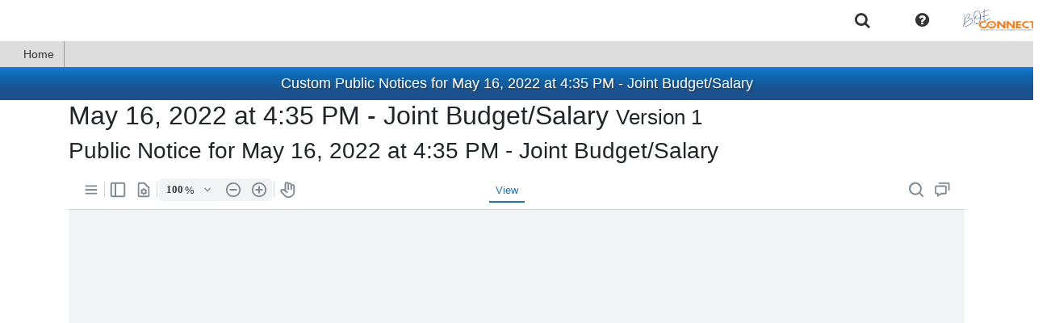

--- FILE ---
content_type: text/css
request_url: https://cdn1.sparqdata.com/SharedContent/themes/boeconnect/meetings.css
body_size: 176
content:
#sparqUserMenuBar, #netsMenuBar, .sparqMenuBar, .sparqMenuBar .sparqMenu {
    background-color: white;
    border-bottom: 1px white solid;
    color: #333;
}

.sparqMenuBar, .sparqMenuBar .sparqMenu, #sparqUserMenuBar #sparqUser-Menu #sparqMenuOrganizationSelect option, #sparqUserMenuBar #sparqUser-Menu #sparqMenuOrganizationSelect optgroup, #sparqUserMenuBar #sparqUser-Menu .sparqMenuOrganizationSelect_partner option, #sparqUserMenuBar #sparqUser-Menu .sparqMenuOrganizationSelect_partner optgroup {
    background-color: white;
}

li.k-item .fa, 
li.k-item.sparq-menu-item, 
li.k-item.sparq-menu-item .fa, 
li.k-item.sparq-menu-item a.k-link.usersName, 
#sparqUserMenuBar .organizationSelectForm select, 
#sparqUserMenuBar .organizationSelectForm select:hover,
li.k-item.sparq-menu-item .usersName {
    color: #333;
}

li.k-item.k-state-hover .fa, li.k-item.sparq-menu-item.k-state-hover, li.k-item.sparq-menu-item.k-state-hover .fa, li.k-item.sparq-menu-item span.k-state-active, li.k-item.sparq-menu-item.k-state-hover a.k-link.usersName:hover {
    color: black;
}

#kendoMenu-Main #kendoMenu-Inner li.k-item:not(.k-state-hover) .fa {
    color: #DDD;
}

--- FILE ---
content_type: application/x-javascript
request_url: https://meeting.boeconnect.net/Content/WebViewer.11.3.0/lib/core/pdf/PDFNetLean.js
body_size: 4467
content:
(function(){var $jscomp=$jscomp||{};$jscomp.scope={};$jscomp.arrayIteratorImpl=function(array){var index=0;return function(){return index<array.length?{done:!1,value:array[index++]}:{done:!0}}};$jscomp.arrayIterator=function(array){return{next:$jscomp.arrayIteratorImpl(array)}};
$jscomp.makeIterator=function(iterable){var iteratorFunction="undefined"!=typeof Symbol&&Symbol.iterator&&iterable[Symbol.iterator];if(iteratorFunction)return iteratorFunction.call(iterable);if("number"==typeof iterable.length)return $jscomp.arrayIterator(iterable);throw Error(String(iterable)+" is not an iterable or ArrayLike");};$jscomp.ASSUME_ES5=!1;$jscomp.ASSUME_NO_NATIVE_MAP=!1;$jscomp.ASSUME_NO_NATIVE_SET=!1;$jscomp.SIMPLE_FROUND_POLYFILL=!1;$jscomp.ISOLATE_POLYFILLS=!1;
$jscomp.FORCE_POLYFILL_PROMISE=!1;$jscomp.FORCE_POLYFILL_PROMISE_WHEN_NO_UNHANDLED_REJECTION=!1;$jscomp.getGlobal=function(passedInThis){passedInThis=["object"==typeof globalThis&&globalThis,passedInThis,"object"==typeof window&&window,"object"==typeof self&&self,"object"==typeof global&&global];for(var i=0;i<passedInThis.length;++i){var maybeGlobal=passedInThis[i];if(maybeGlobal&&maybeGlobal.Math==Math)return maybeGlobal}throw Error("Cannot find global object");};$jscomp.global=$jscomp.getGlobal(this);
$jscomp.defineProperty=$jscomp.ASSUME_ES5||"function"==typeof Object.defineProperties?Object.defineProperty:function(target,property,descriptor){if(target==Array.prototype||target==Object.prototype)return target;target[property]=descriptor.value;return target};$jscomp.IS_SYMBOL_NATIVE="function"===typeof Symbol&&"symbol"===typeof Symbol("x");$jscomp.TRUST_ES6_POLYFILLS=!$jscomp.ISOLATE_POLYFILLS||$jscomp.IS_SYMBOL_NATIVE;$jscomp.polyfills={};$jscomp.propertyToPolyfillSymbol={};
$jscomp.POLYFILL_PREFIX="$jscp$";var $jscomp$lookupPolyfilledValue=function(target,property,isOptionalAccess){if(!isOptionalAccess||null!=target){isOptionalAccess=$jscomp.propertyToPolyfillSymbol[property];if(null==isOptionalAccess)return target[property];isOptionalAccess=target[isOptionalAccess];return void 0!==isOptionalAccess?isOptionalAccess:target[property]}};
$jscomp.polyfill=function(target,polyfill,fromLang,toLang){polyfill&&($jscomp.ISOLATE_POLYFILLS?$jscomp.polyfillIsolated(target,polyfill,fromLang,toLang):$jscomp.polyfillUnisolated(target,polyfill,fromLang,toLang))};
$jscomp.polyfillUnisolated=function(target,polyfill,fromLang,toLang){fromLang=$jscomp.global;target=target.split(".");for(toLang=0;toLang<target.length-1;toLang++){var key=target[toLang];if(!(key in fromLang))return;fromLang=fromLang[key]}target=target[target.length-1];toLang=fromLang[target];polyfill=polyfill(toLang);polyfill!=toLang&&null!=polyfill&&$jscomp.defineProperty(fromLang,target,{configurable:!0,writable:!0,value:polyfill})};
$jscomp.polyfillIsolated=function(target,polyfill,fromLang,toLang){var split=target.split(".");target=1===split.length;toLang=split[0];toLang=!target&&toLang in $jscomp.polyfills?$jscomp.polyfills:$jscomp.global;for(var i=0;i<split.length-1;i++){var key=split[i];if(!(key in toLang))return;toLang=toLang[key]}split=split[split.length-1];fromLang=$jscomp.IS_SYMBOL_NATIVE&&"es6"===fromLang?toLang[split]:null;polyfill=polyfill(fromLang);null!=polyfill&&(target?$jscomp.defineProperty($jscomp.polyfills,
split,{configurable:!0,writable:!0,value:polyfill}):polyfill!==fromLang&&(void 0===$jscomp.propertyToPolyfillSymbol[split]&&(fromLang=1E9*Math.random()>>>0,$jscomp.propertyToPolyfillSymbol[split]=$jscomp.IS_SYMBOL_NATIVE?$jscomp.global.Symbol(split):$jscomp.POLYFILL_PREFIX+fromLang+"$"+split),$jscomp.defineProperty(toLang,$jscomp.propertyToPolyfillSymbol[split],{configurable:!0,writable:!0,value:polyfill})))};
$jscomp.polyfill("Promise",function(NativePromise){function AsyncExecutor(){this.batch_=null}function resolvingPromise(opt_value){return opt_value instanceof PolyfillPromise?opt_value:new PolyfillPromise(function(resolve,reject){resolve(opt_value)})}if(NativePromise&&(!($jscomp.FORCE_POLYFILL_PROMISE||$jscomp.FORCE_POLYFILL_PROMISE_WHEN_NO_UNHANDLED_REJECTION&&"undefined"===typeof $jscomp.global.PromiseRejectionEvent)||!$jscomp.global.Promise||-1===$jscomp.global.Promise.toString().indexOf("[native code]")))return NativePromise;
AsyncExecutor.prototype.asyncExecute=function(f){if(null==this.batch_){this.batch_=[];var self=this;this.asyncExecuteFunction(function(){self.executeBatch_()})}this.batch_.push(f)};var nativeSetTimeout=$jscomp.global.setTimeout;AsyncExecutor.prototype.asyncExecuteFunction=function(f){nativeSetTimeout(f,0)};AsyncExecutor.prototype.executeBatch_=function(){for(;this.batch_&&this.batch_.length;){var executingBatch=this.batch_;this.batch_=[];for(var i=0;i<executingBatch.length;++i){var f=executingBatch[i];
executingBatch[i]=null;try{f()}catch(error){this.asyncThrow_(error)}}}this.batch_=null};AsyncExecutor.prototype.asyncThrow_=function(exception){this.asyncExecuteFunction(function(){throw exception;})};var PolyfillPromise=function(executor){this.state_=0;this.result_=void 0;this.onSettledCallbacks_=[];this.isRejectionHandled_=!1;var resolveAndReject=this.createResolveAndReject_();try{executor(resolveAndReject.resolve,resolveAndReject.reject)}catch(e){resolveAndReject.reject(e)}};PolyfillPromise.prototype.createResolveAndReject_=
function(){function firstCallWins(method){return function(x){alreadyCalled||(alreadyCalled=!0,method.call(thisPromise,x))}}var thisPromise=this,alreadyCalled=!1;return{resolve:firstCallWins(this.resolveTo_),reject:firstCallWins(this.reject_)}};PolyfillPromise.prototype.resolveTo_=function(value){if(value===this)this.reject_(new TypeError("A Promise cannot resolve to itself"));else if(value instanceof PolyfillPromise)this.settleSameAsPromise_(value);else{a:switch(typeof value){case "object":var JSCompiler_inline_result=
null!=value;break a;case "function":JSCompiler_inline_result=!0;break a;default:JSCompiler_inline_result=!1}JSCompiler_inline_result?this.resolveToNonPromiseObj_(value):this.fulfill_(value)}};PolyfillPromise.prototype.resolveToNonPromiseObj_=function(obj){var thenMethod=void 0;try{thenMethod=obj.then}catch(error){this.reject_(error);return}"function"==typeof thenMethod?this.settleSameAsThenable_(thenMethod,obj):this.fulfill_(obj)};PolyfillPromise.prototype.reject_=function(reason){this.settle_(2,
reason)};PolyfillPromise.prototype.fulfill_=function(value){this.settle_(1,value)};PolyfillPromise.prototype.settle_=function(settledState,valueOrReason){if(0!=this.state_)throw Error("Cannot settle("+settledState+", "+valueOrReason+"): Promise already settled in state"+this.state_);this.state_=settledState;this.result_=valueOrReason;2===this.state_&&this.scheduleUnhandledRejectionCheck_();this.executeOnSettledCallbacks_()};PolyfillPromise.prototype.scheduleUnhandledRejectionCheck_=function(){var self=
this;nativeSetTimeout(function(){if(self.notifyUnhandledRejection_()){var nativeConsole=$jscomp.global.console;"undefined"!==typeof nativeConsole&&nativeConsole.error(self.result_)}},1)};PolyfillPromise.prototype.notifyUnhandledRejection_=function(){if(this.isRejectionHandled_)return!1;var NativeCustomEvent=$jscomp.global.CustomEvent,NativeEvent=$jscomp.global.Event,nativeDispatchEvent=$jscomp.global.dispatchEvent;if("undefined"===typeof nativeDispatchEvent)return!0;"function"===typeof NativeCustomEvent?
NativeCustomEvent=new NativeCustomEvent("unhandledrejection",{cancelable:!0}):"function"===typeof NativeEvent?NativeCustomEvent=new NativeEvent("unhandledrejection",{cancelable:!0}):(NativeCustomEvent=$jscomp.global.document.createEvent("CustomEvent"),NativeCustomEvent.initCustomEvent("unhandledrejection",!1,!0,NativeCustomEvent));NativeCustomEvent.promise=this;NativeCustomEvent.reason=this.result_;return nativeDispatchEvent(NativeCustomEvent)};PolyfillPromise.prototype.executeOnSettledCallbacks_=
function(){if(null!=this.onSettledCallbacks_){for(var i=0;i<this.onSettledCallbacks_.length;++i)asyncExecutor.asyncExecute(this.onSettledCallbacks_[i]);this.onSettledCallbacks_=null}};var asyncExecutor=new AsyncExecutor;PolyfillPromise.prototype.settleSameAsPromise_=function(promise){var methods=this.createResolveAndReject_();promise.callWhenSettled_(methods.resolve,methods.reject)};PolyfillPromise.prototype.settleSameAsThenable_=function(thenMethod,thenable){var methods=this.createResolveAndReject_();
try{thenMethod.call(thenable,methods.resolve,methods.reject)}catch(error){methods.reject(error)}};PolyfillPromise.prototype.then=function(onFulfilled,onRejected){function createCallback(paramF,defaultF){return"function"==typeof paramF?function(x){try{resolveChild(paramF(x))}catch(error){rejectChild(error)}}:defaultF}var resolveChild,rejectChild,childPromise=new PolyfillPromise(function(resolve,reject){resolveChild=resolve;rejectChild=reject});this.callWhenSettled_(createCallback(onFulfilled,resolveChild),
createCallback(onRejected,rejectChild));return childPromise};PolyfillPromise.prototype.catch=function(onRejected){return this.then(void 0,onRejected)};PolyfillPromise.prototype.callWhenSettled_=function(onFulfilled,onRejected){function callback(){switch(thisPromise.state_){case 1:onFulfilled(thisPromise.result_);break;case 2:onRejected(thisPromise.result_);break;default:throw Error("Unexpected state: "+thisPromise.state_);}}var thisPromise=this;null==this.onSettledCallbacks_?asyncExecutor.asyncExecute(callback):
this.onSettledCallbacks_.push(callback);this.isRejectionHandled_=!0};PolyfillPromise.resolve=resolvingPromise;PolyfillPromise.reject=function(opt_reason){return new PolyfillPromise(function(resolve,reject){reject(opt_reason)})};PolyfillPromise.race=function(thenablesOrValues){return new PolyfillPromise(function(resolve,reject){for(var iterator=$jscomp.makeIterator(thenablesOrValues),iterRec=iterator.next();!iterRec.done;iterRec=iterator.next())resolvingPromise(iterRec.value).callWhenSettled_(resolve,
reject)})};PolyfillPromise.all=function(thenablesOrValues){var iterator=$jscomp.makeIterator(thenablesOrValues),iterRec=iterator.next();return iterRec.done?resolvingPromise([]):new PolyfillPromise(function(resolveAll,rejectAll){function onFulfilled(i){return function(ithResult){resultsArray[i]=ithResult;unresolvedCount--;0==unresolvedCount&&resolveAll(resultsArray)}}var resultsArray=[],unresolvedCount=0;do resultsArray.push(void 0),unresolvedCount++,resolvingPromise(iterRec.value).callWhenSettled_(onFulfilled(resultsArray.length-
1),rejectAll),iterRec=iterator.next();while(!iterRec.done)})};return PolyfillPromise},"es6","es3");
(function(modules){function __webpack_require__(moduleId){if(installedModules[moduleId])return installedModules[moduleId].exports;var module=installedModules[moduleId]={i:moduleId,l:!1,exports:{}};modules[moduleId].call(module.exports,module,module.exports,__webpack_require__);module.l=!0;return module.exports}var installedModules={};__webpack_require__.m=modules;__webpack_require__.c=installedModules;__webpack_require__.d=function(exports,name,getter){__webpack_require__.o(exports,name)||Object.defineProperty(exports,
name,{enumerable:!0,get:getter})};__webpack_require__.r=function(exports){"undefined"!==typeof Symbol&&Symbol.toStringTag&&Object.defineProperty(exports,Symbol.toStringTag,{value:"Module"});Object.defineProperty(exports,"__esModule",{value:!0})};__webpack_require__.t=function(value,mode){mode&1&&(value=__webpack_require__(value));if(mode&8||mode&4&&"object"===typeof value&&value&&value.__esModule)return value;var ns=Object.create(null);__webpack_require__.r(ns);Object.defineProperty(ns,"default",
{enumerable:!0,value:value});if(mode&2&&"string"!=typeof value)for(var key$jscomp$0 in value)__webpack_require__.d(ns,key$jscomp$0,function(key){return value[key]}.bind(null,key$jscomp$0));return ns};__webpack_require__.n=function(module){var getter=module&&module.__esModule?function(){return module["default"]}:function(){return module};__webpack_require__.d(getter,"a",getter);return getter};__webpack_require__.o=function(object,property){return Object.prototype.hasOwnProperty.call(object,property)};
__webpack_require__.p="/core/pdf/";return __webpack_require__(__webpack_require__.s=0)})([function(module,exports,__webpack_require__){module.exports=__webpack_require__(1)},function(module,exports$jscomp$0){(function(exports){function optionsHelpers(){return{putBool:function(implObj,key,value){if(!1!==value&&!0!==value)throw new TypeError("An boolean value is expected for putBool");implObj[key]=value},putNumber:function(implObj,key,value){implObj[key]=0+value},putString:function(implObj,key,value){implObj[key]=
""+value},jsColorToNumber:function(jsColor){return 4278190080+65536*Math.floor(jsColor.R)+256*Math.floor(jsColor.G)+Math.floor(jsColor.B)},jsColorFromNumber:function(number){return{A:5.9604644775390625E-8*number&255,R:((number|0)&16711680)>>>16,G:((number|0)&65280)>>>8,B:(number|0)&255}},pushBackString:function(obj,key,value){key in obj||(obj[key]=[]);obj[key].push(value)}}}var PDFNet=exports.Core.PDFNet?exports.Core.PDFNet:{};PDFNet.Convert=exports.Core.PDFNet&&exports.Core.PDFNet.Convert?exports.Core.PDFNet.Convert:
{};PDFNet.Convert.createCADConvertOptions=function(){return Promise.resolve(new PDFNet.Convert.CADConvertOptions)};PDFNet.Convert.CADConvertOptions=function(){this.name="PDFNet.Convert.CADConvertOptions";this.mImpl={};this.mHelpers=optionsHelpers()};PDFNet.Convert.CADConvertOptions.LayoutSortOrder={e_default_order:0,e_alphabetic_order:1,e_alphanumeric_order:2};PDFNet.Convert.CADConvertOptions.prototype.getAllowThinLines=function(){return"Thin-lines"in this.mImpl?!!this.mImpl["Thin-lines"]:!0};PDFNet.Convert.CADConvertOptions.prototype.setAllowThinLines=
function(value){this.mHelpers.putBool(this.mImpl,"Thin-lines",value);return this};PDFNet.Convert.CADConvertOptions.prototype.getAutoRotate=function(){return"Auto-rotate"in this.mImpl?!!this.mImpl["Auto-rotate"]:!1};PDFNet.Convert.CADConvertOptions.prototype.setAutoRotate=function(value){this.mHelpers.putBool(this.mImpl,"Auto-rotate",value);return this};PDFNet.Convert.CADConvertOptions.prototype.getBackgroundColor=function(){return"Background-color"in this.mImpl?this.mHelpers.jsColorFromNumber(this.mImpl["Background-color"]):
this.mHelpers.jsColorFromNumber(4294967295)};PDFNet.Convert.CADConvertOptions.prototype.setBackgroundColor=function(value){this.mHelpers.putNumber(this.mImpl,"Background-color",this.mHelpers.jsColorToNumber(value));return this};PDFNet.Convert.CADConvertOptions.prototype.getColorMode=function(){return"ColorMode"in this.mImpl?this.mImpl.ColorMode:"Original"};PDFNet.Convert.CADConvertOptions.prototype.setColorMode=function(value){this.mHelpers.putString(this.mImpl,"ColorMode",""+value);return this};
PDFNet.Convert.CADConvertOptions.prototype.getIncludeModel=function(){return"IncludeModel"in this.mImpl?!!this.mImpl.IncludeModel:!0};PDFNet.Convert.CADConvertOptions.prototype.setIncludeModel=function(value){this.mHelpers.putBool(this.mImpl,"IncludeModel",value);return this};PDFNet.Convert.CADConvertOptions.prototype.getLayoutSortOrder=function(){return"LayoutSortOrder"in this.mImpl?this.mImpl.LayoutSortOrder:0};PDFNet.Convert.CADConvertOptions.prototype.setLayoutSortOrder=function(value){this.mHelpers.putNumber(this.mImpl,
"LayoutSortOrder",value);return this};PDFNet.Convert.CADConvertOptions.prototype.getMaxXrefDepth=function(){return"XRef-depth"in this.mImpl?this.mImpl["XRef-depth"]:1E3};PDFNet.Convert.CADConvertOptions.prototype.setMaxXrefDepth=function(value){this.mHelpers.putNumber(this.mImpl,"XRef-depth",value);return this};PDFNet.Convert.CADConvertOptions.prototype.getPageHeight=function(){return"Page-height"in this.mImpl?this.mImpl["Page-height"]:594};PDFNet.Convert.CADConvertOptions.prototype.setPageHeight=
function(value){this.mHelpers.putNumber(this.mImpl,"Page-height",value);return this};PDFNet.Convert.CADConvertOptions.prototype.getPageWidth=function(){return"Page-width"in this.mImpl?this.mImpl["Page-width"]:840};PDFNet.Convert.CADConvertOptions.prototype.setPageWidth=function(value){this.mHelpers.putNumber(this.mImpl,"Page-width",value);return this};PDFNet.Convert.CADConvertOptions.prototype.getRasterDPI=function(){return"Raster-dpi"in this.mImpl?this.mImpl["Raster-dpi"]:72};PDFNet.Convert.CADConvertOptions.prototype.setRasterDPI=
function(value){this.mHelpers.putNumber(this.mImpl,"Raster-dpi",value);return this};PDFNet.Convert.CADConvertOptions.prototype.addSheets=function(value){this.mHelpers.pushBackString(this.mImpl,"Sheets",value);return this};PDFNet.Convert.CADConvertOptions.prototype.getUnderlineTextDataFields=function(){return"Underline-text-data-fields"in this.mImpl?!!this.mImpl["Underline-text-data-fields"]:!1};PDFNet.Convert.CADConvertOptions.prototype.setUnderlineTextDataFields=function(value){this.mHelpers.putBool(this.mImpl,
"Underline-text-data-fields",value);return this};PDFNet.Convert.CADConvertOptions.prototype.getUseScaleFromDocument=function(){return"UseScaleFromDocument"in this.mImpl?!!this.mImpl.UseScaleFromDocument:!1};PDFNet.Convert.CADConvertOptions.prototype.setUseScaleFromDocument=function(value){this.mHelpers.putBool(this.mImpl,"UseScaleFromDocument",value);return this};PDFNet.Convert.CADConvertOptions.prototype.getZoomToExtents=function(){return"ZoomToExtents"in this.mImpl?!!this.mImpl.ZoomToExtents:!0};
PDFNet.Convert.CADConvertOptions.prototype.setZoomToExtents=function(value){this.mHelpers.putBool(this.mImpl,"ZoomToExtents",value);return this};PDFNet.Convert.CADConvertOptions.prototype.getJsonString=function(){return JSON.stringify(this.mImpl)};exports.Core.PDFNet=PDFNet})("undefined"===typeof window?this:window)}]);}).call(this || window)
